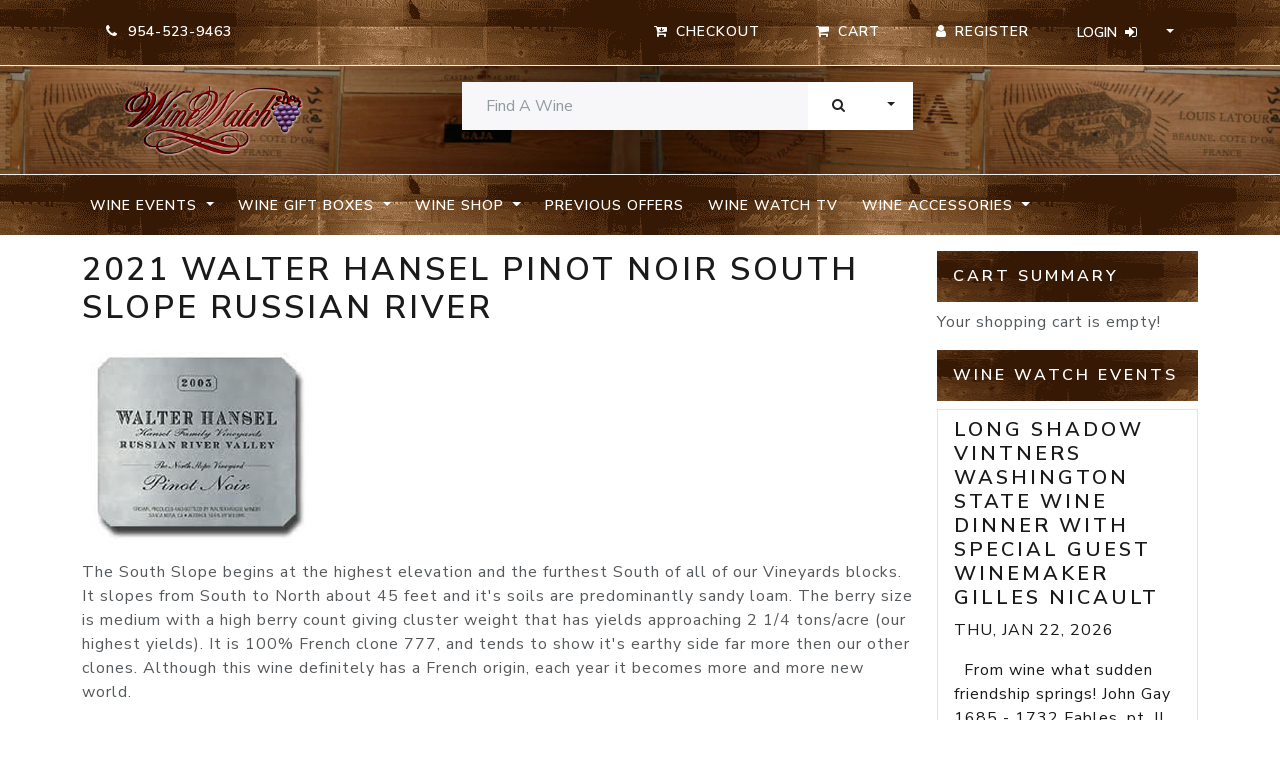

--- FILE ---
content_type: text/html; charset=UTF-8
request_url: https://www.winewatch.com/wine-shop-d2/pinot-noir-c13/2021-walter-hansel-pinot-noir-south-slope-russian-river-p11094/
body_size: 7217
content:


<!DOCTYPE html>
<html>

  <head>
    <title>2021 Walter Hansel Pinot Noir South Slope Russian River - Wine Watch</title>
    <meta name="viewport" content="width=device-width, initial-scale=1.0">
    <meta name="KEYWORDS" content="2021,walter,hansel,pinot,noir,south,slope,russian,river" />
<meta name="DESCRIPTION" content="2021 Walter Hansel Pinot Noir South Slope Russian River -  The South Slope begins at the highest elevation and the furthest South of all of our Vineyards blocks. It slopes from South to North about 45 feet and it&#39;s soils are predominantly sandy loam. The berry size is medium with a high berry count giving cluster weight that has yields approaching 2 1/4 tons/acre (our highest yields). It is 100% French clone 777, and tends to show it&#39;s earthy side far more then our other clones. Although this wine definitely has a French origin, each year it" />
<meta name="ROBOTS" content="index, follow" />
<meta name="GENERATOR" content="Wine Watch, Inc." />
<meta name="AUTHOR" content="Wine Watch, Inc." />
<meta name="REVISIT-AFTER" content="2 DAYS" />
<meta name="RESOURCE-TYPE" content="document" />
<meta name="COPYRIGHT" content="Copyright (c) 2026 " />
<meta name="DISTRIBUTION" content="Global" />
<meta name="GENERATOR" content="PHP" />
<meta name="RATING" content="GENERAL" />
<meta name="google-site-verification" content="beWd0AOWEDd7V0kQs-1oWtuF_p895iZKMy2p2GaFxNg" />
<meta http-equiv="Content-Type" content="text/html; charset=utf-8" />

<link href="https://www.winewatch.com/skins/wino21/css/font-awesome.min.css" media="all" rel="stylesheet" type="text/css" />
<link href="https://www.winewatch.com/skins/wino21/css/style.css" media="all" rel="stylesheet" type="text/css" />

    <!-- HTML5 shim and Respond.js IE8 support of HTML5 elements and media queries -->
    <!--[if lt IE 9]>
      <script src="//html5shim.googlecode.com/svn/trunk/html5.js"></script>
      <script src="../scripts/respond.min.js"></script>
    <![endif]-->

  </head>
<body>

   
 
<nav id="navbar-top" class="py-2 bg-dark border-bottom d-print-none">
	<div class="container">
		<div class="row d-flex flex-wrap justify-content-center justify-content-md-end">
			<div class="col d-flex flex-wrap justify-content-center justify-content-md-start">
				<ul class="nav">
    <li class="nav-item border-0">
        <span class="btn btn-default"><i class="fa fa-phone"></i> &nbsp;954-523-9463</span>
    </li>

</ul></div>
			<div class="col-md-8 d-flex flex-wrap justify-content-center justify-content-md-end">
				<ul class="nav">
<li class="nav-item"><a id="checkout" class="btn btn-default" href="/checkout.php"><i class="fa fa-cart-arrow-down"></i><span class="d-none d-lg-inline-flex flex-fill ps-2"> Checkout</span></a></li>
    <li class="nav-item"><a id="viewCart" class="btn btn-default" href="/?CartAction"><i class="fa fa-shopping-cart"></i><span class="d-none d-lg-inline-flex flex-fill ps-2"> Cart</span></a></li>
</ul>				<div class="btn-group" role="group" aria-label="Button group with various user controls">

					

 

<a class="btn btn-default me-sm-0" href="https://www.winewatch.com/register-customer/"><i class="fa fa-user"></i><span class="d-none d-lg-inline-flex flex-fill ps-2">Register</span></a>

<div class="btn-group" role="group">

	<button id="loginDrop" type="button" class="btn btn-default dropdown-toggle" data-bs-toggle="dropdown" aria-expanded="false">
		<span class="d-none d-lg-inline-flex flex-fill pe-2">Login</span><i class="fa fa-sign-in"><span class="navbar-toggler-icon"></span></i>
	</button>
	<div id="login-box" class="dropdown-menu" aria-labelledby="loginDrop">

		<form class="row g-3 px-4 py-3" enctype="application/x-www-form-urlencoded" style="width:320px;" action="" method="post">
<div class="col-sm-12 mb-3"><label for="email" class="form-label required">Email:</label>

<input type="text" name="email" id="email" value="" class="form-control" /></div>
<div class="col-sm-12 mb-3"><label for="password" class="form-label required">Password</label>

<input type="password" name="password" id="password" value="" class="form-control" /></div>

<button name="Login" id="Login" type="submit" class="btn btn-primary btn-block">Log Me In</button></form>

		    <div class="dropdown-divider"></div>




	<p class="text-center"><a class="dropdown-item" href="https://www.winewatch.com/reset-password/">I forgot my password</a></p>


	</div>

</div>
    
				</div>
			</div>
		</div>
	</div>
</nav>

<header id="page-head" class="py-3 border-bottom">

	<div class="container">
		<div class="row">
			<div class="header-brand col-12 col-md-3">
				<a class="d-block"
					title="A Very Special Wine Boutique located in Fort Lauderdale, Florida - Wine Watch"
					href="/"> <img class="mx-auto d-block" alt="Logo for Wine Watch"
					src="https://www.winewatch.com/skins/wino21/img/logo.png" width="180">
				</a>
			</div>

							<div class="col-12 col-md-5 offset-md-1 float-md-start">
					

<div id="searchBox">
    

   <form id="search-box" class="row" role="form" action="/" method="get">
     <div class="input-group">
            <input type="text" name="Search" id="search-input" value="" class="form-control" placeholder="Find A Wine">
                <button id="submit" class="btn btn-secondary" type="submit">Search</button>
                <button data-bs-toggle="dropdown" class="btn btn-secondary dropdown-toggle dropdown-toggle-split" type="button" aria-expanded="false">
                    <span class="visually-hidden">Toggle Dropdown</span>
                </button>
                <ul class="dropdown-menu dropdown-menu-end">
                    <li class="dropdown-item dropdown-header">Search In:</li>
                    <li class="dropdown-item"><hr class="dropdown-divider"> </li>
                                        <li class="dropdown-item"><div class="checkbox"><label><input type="radio" name="SearchType" id="SearchType-product" value="product"  checked="checked"/> Products - All</label></div></li>
                                        <li class="dropdown-item"><div class="checkbox"><label><input type="radio" name="SearchType" id="SearchType-inStock" value="inStock" /> Products - In Stock</label></div></li>
                                        <li class="dropdown-item"><div class="checkbox"><label><input type="radio" name="SearchType" id="SearchType-site" value="site" /> Entire Site</label></div></li>
                                    </ul>
        </div>
        </form>
</div>				</div>
				</div>
</header>


	<nav id="navbar-header" class="navbar navbar-expand-lg navbar-dark bg-dark py-2 align-content-center mb-3 d-print-none">

		<div class="container justify-content-end">
			<button type="button" class="navbar-toggler" data-bs-toggle="collapse" data-bs-target="#navbar-main"  aria-controls="navbarNavDropdown" aria-expanded="false" aria-label="Toggle navigation">
				<span class="navbar-toggler-icon"></span>
			</button>

			<div id="navbar-main" class="collapse navbar-collapse" role="navigation">
				<ul class="navbar-nav me-auto mb-2 mb-lg-0">

																								
													<li class="nav-item dropdown">
								<a href="#" class="nav-link dropdown-toggle text-nowrap" id="dropdownMenu" role="button" data-bs-toggle="dropdown" aria-expanded="false">
									Wine Events
								</a>
								<ul class="dropdown-menu" aria-labelledby="dropdownMenu">
									<li>
										<a class="dropdown-item" href="https://www.winewatch.com/wine-events-d6/">
											Wine Events
										</a>
									</li>
									<li class="dropdown-divider"></li>
																			<li>
											<a class="dropdown-item" href="https://www.winewatch.com/wine-events-d6/january-events-c55/">
												January Events
											</a>
										</li>
																			<li>
											<a class="dropdown-item" href="https://www.winewatch.com/wine-events-d6/february-events-c56/">
												February Events
											</a>
										</li>
																			<li>
											<a class="dropdown-item" href="https://www.winewatch.com/wine-events-d6/march-events-c57/">
												March Events
											</a>
										</li>
																			<li>
											<a class="dropdown-item" href="https://www.winewatch.com/wine-events-d6/april-events-c58/">
												April Events
											</a>
										</li>
																			<li>
											<a class="dropdown-item" href="https://www.winewatch.com/wine-events-d6/may-events-c59/">
												May Events
											</a>
										</li>
																			<li>
											<a class="dropdown-item" href="https://www.winewatch.com/wine-events-d6/june-events-c60/">
												June Events
											</a>
										</li>
																			<li>
											<a class="dropdown-item" href="https://www.winewatch.com/wine-events-d6/july-events-c61/">
												July Events
											</a>
										</li>
																			<li>
											<a class="dropdown-item" href="https://www.winewatch.com/wine-events-d6/august-events-c62/">
												August Events
											</a>
										</li>
																			<li>
											<a class="dropdown-item" href="https://www.winewatch.com/wine-events-d6/september-events-c63/">
												September Events
											</a>
										</li>
																			<li>
											<a class="dropdown-item" href="https://www.winewatch.com/wine-events-d6/october-events-c64/">
												October Events
											</a>
										</li>
																			<li>
											<a class="dropdown-item" href="https://www.winewatch.com/wine-events-d6/november-events-c65/">
												November Events
											</a>
										</li>
																			<li>
											<a class="dropdown-item" href="https://www.winewatch.com/wine-events-d6/december-events-c66/">
												December Events
											</a>
										</li>
																	</ul>
							</li>
						
																								
													<li class="nav-item dropdown">
								<a href="#" class="nav-link dropdown-toggle text-nowrap" id="dropdownMenu" role="button" data-bs-toggle="dropdown" aria-expanded="false">
									Wine Gift Boxes
								</a>
								<ul class="dropdown-menu" aria-labelledby="dropdownMenu">
									<li>
										<a class="dropdown-item" href="https://www.winewatch.com/wine-gift-boxes-d1/">
											Wine Gift Boxes
										</a>
									</li>
									<li class="dropdown-divider"></li>
																			<li>
											<a class="dropdown-item" href="https://www.winewatch.com/wine-gift-boxes-d1/12-bottle-boxes-c1/">
												12 Bottle Boxes
											</a>
										</li>
																			<li>
											<a class="dropdown-item" href="https://www.winewatch.com/wine-gift-boxes-d1/six-bottle-boxes-c2/">
												Six Bottle Boxes
											</a>
										</li>
																			<li>
											<a class="dropdown-item" href="https://www.winewatch.com/wine-gift-boxes-d1/three-bottle-boxes-c3/">
												Three Bottle Boxes
											</a>
										</li>
																			<li>
											<a class="dropdown-item" href="https://www.winewatch.com/wine-gift-boxes-d1/two-bottle-boxes-c4/">
												Two Bottle Boxes
											</a>
										</li>
																			<li>
											<a class="dropdown-item" href="https://www.winewatch.com/wine-gift-boxes-d1/collector-selections-c5/">
												Collector Selections
											</a>
										</li>
																	</ul>
							</li>
						
																								
													<li class="nav-item dropdown">
								<a href="#" class="nav-link dropdown-toggle text-nowrap active" id="dropdownMenu" role="button" data-bs-toggle="dropdown" aria-expanded="false">
									Wine Shop
								</a>
								<ul class="dropdown-menu" aria-labelledby="dropdownMenu">
									<li>
										<a class="dropdown-item" href="https://www.winewatch.com/wine-shop-d2/">
											Wine Shop
										</a>
									</li>
									<li class="dropdown-divider"></li>
																			<li>
											<a class="dropdown-item" href="https://www.winewatch.com/wine-shop-d2/austrian-c92/">
												Austrian
											</a>
										</li>
																			<li>
											<a class="dropdown-item" href="https://www.winewatch.com/wine-shop-d2/cabernet-sauvignon-c9/">
												Cabernet Sauvignon
											</a>
										</li>
																			<li>
											<a class="dropdown-item" href="https://www.winewatch.com/wine-shop-d2/portugese-red-c127/">
												Portugese Red
											</a>
										</li>
																			<li>
											<a class="dropdown-item" href="https://www.winewatch.com/wine-shop-d2/loire-valley-reds-c125/">
												Loire Valley Reds
											</a>
										</li>
																			<li>
											<a class="dropdown-item" href="https://www.winewatch.com/wine-shop-d2/merlot-c12/">
												Merlot
											</a>
										</li>
																			<li>
											<a class="dropdown-item" href="https://www.winewatch.com/wine-shop-d2/pinot-noir-c13/">
												Pinot Noir
											</a>
										</li>
																			<li>
											<a class="dropdown-item" href="https://www.winewatch.com/wine-shop-d2/zinfandel-c16/">
												Zinfandel
											</a>
										</li>
																			<li>
											<a class="dropdown-item" href="https://www.winewatch.com/wine-shop-d2/chardonnay-c8/">
												Chardonnay
											</a>
										</li>
																			<li>
											<a class="dropdown-item" href="https://www.winewatch.com/wine-shop-d2/pinot-gris-grigio-blanc-c90/">
												Pinot Gris / Grigio / Blanc
											</a>
										</li>
																			<li>
											<a class="dropdown-item" href="https://www.winewatch.com/wine-shop-d2/sauvignon-blanc-c10/">
												Sauvignon Blanc
											</a>
										</li>
																			<li>
											<a class="dropdown-item" href="https://www.winewatch.com/wine-shop-d2/gamay-beaujolais-c93/">
												Gamay / Beaujolais
											</a>
										</li>
																			<li>
											<a class="dropdown-item" href="https://www.winewatch.com/wine-shop-d2/dry-rose-c70/">
												Dry Rose
											</a>
										</li>
																			<li>
											<a class="dropdown-item" href="https://www.winewatch.com/wine-shop-d2/other-red-c67/">
												Other Red
											</a>
										</li>
																			<li>
											<a class="dropdown-item" href="https://www.winewatch.com/wine-shop-d2/greek-wines-c129/">
												Greek Wines
											</a>
										</li>
																			<li>
											<a class="dropdown-item" href="https://www.winewatch.com/wine-shop-d2/eclectic-white-c11/">
												Eclectic White
											</a>
										</li>
																			<li>
											<a class="dropdown-item" href="https://www.winewatch.com/wine-shop-d2/bordeaux-c7/">
												Bordeaux
											</a>
										</li>
																			<li>
											<a class="dropdown-item" href="https://www.winewatch.com/wine-shop-d2/syrah-shiraz-c14/">
												Syrah / Shiraz
											</a>
										</li>
																			<li>
											<a class="dropdown-item" href="https://www.winewatch.com/wine-shop-d2/red-burgundy-c17/">
												Red Burgundy
											</a>
										</li>
																			<li>
											<a class="dropdown-item" href="https://www.winewatch.com/wine-shop-d2/white-burgundy-c68/">
												White Burgundy
											</a>
										</li>
																			<li>
											<a class="dropdown-item" href="https://www.winewatch.com/wine-shop-d2/spain-c40/">
												Spain
											</a>
										</li>
																			<li>
											<a class="dropdown-item" href="https://www.winewatch.com/wine-shop-d2/alsace-c83/">
												Alsace
											</a>
										</li>
																			<li>
											<a class="dropdown-item" href="https://www.winewatch.com/wine-shop-d2/german-c89/">
												German
											</a>
										</li>
																			<li>
											<a class="dropdown-item" href="https://www.winewatch.com/wine-shop-d2/rhone-varietals-rhone-c18/">
												Rhone varietals / Rhone
											</a>
										</li>
																			<li>
											<a class="dropdown-item" href="https://www.winewatch.com/wine-shop-d2/piedmont-c25/">
												Piedmont
											</a>
										</li>
																			<li>
											<a class="dropdown-item" href="https://www.winewatch.com/wine-shop-d2/oregon-washington-c91/">
												Oregon & Washington
											</a>
										</li>
																			<li>
											<a class="dropdown-item" href="https://www.winewatch.com/wine-shop-d2/amarone-valpolicella-c22/">
												Amarone / Valpolicella
											</a>
										</li>
																			<li>
											<a class="dropdown-item" href="https://www.winewatch.com/wine-shop-d2/italian-red-other-c71/">
												Italian Red - Other
											</a>
										</li>
																			<li>
											<a class="dropdown-item" href="https://www.winewatch.com/wine-shop-d2/olive-oil-c95/">
												Olive OIl
											</a>
										</li>
																			<li>
											<a class="dropdown-item" href="https://www.winewatch.com/wine-shop-d2/italian-whites-c72/">
												Italian Whites
											</a>
										</li>
																			<li>
											<a class="dropdown-item" href="https://www.winewatch.com/wine-shop-d2/sangiovese-tuscany-c15/">
												Sangiovese / Tuscany
											</a>
										</li>
																			<li>
											<a class="dropdown-item" href="https://www.winewatch.com/wine-shop-d2/chile-argentina-c69/">
												Chile & Argentina
											</a>
										</li>
																			<li>
											<a class="dropdown-item" href="https://www.winewatch.com/wine-shop-d2/champagne-sparkling-wine-c6/">
												Champagne & Sparkling Wine
											</a>
										</li>
																			<li>
											<a class="dropdown-item" href="https://www.winewatch.com/wine-shop-d2/dessert-wine-port-c36/">
												Dessert Wine & Port
											</a>
										</li>
																			<li>
											<a class="dropdown-item" href="https://www.winewatch.com/wine-shop-d2/half-bottle-c19/">
												Half Bottle
											</a>
										</li>
																			<li>
											<a class="dropdown-item" href="https://www.winewatch.com/wine-shop-d2/magnum-c20/">
												Magnum
											</a>
										</li>
																			<li>
											<a class="dropdown-item" href="https://www.winewatch.com/wine-shop-d2/3-liter-c41/">
												3 Liter
											</a>
										</li>
																			<li>
											<a class="dropdown-item" href="https://www.winewatch.com/wine-shop-d2/sherry-c73/">
												Sherry
											</a>
										</li>
																			<li>
											<a class="dropdown-item" href="https://www.winewatch.com/wine-shop-d2/aperitif-c86/">
												Aperitif
											</a>
										</li>
																			<li>
											<a class="dropdown-item" href="https://www.winewatch.com/wine-shop-d2/sake-c85/">
												Sake
											</a>
										</li>
																	</ul>
							</li>
						
																								
													<li class="nav-item">
								<a class="nav-link text-nowrap" href="https://www.winewatch.com/previous-offers-list/">
									Previous Offers
								</a>
							</li>
						
																								
													<li class="nav-item">
								<a class="nav-link text-nowrap" href="https://www.winewatch.com/wine-watch-tv/">
									Wine Watch TV
								</a>
							</li>
						
																								
													<li class="nav-item dropdown">
								<a href="#" class="nav-link dropdown-toggle text-nowrap" id="dropdownMenu" role="button" data-bs-toggle="dropdown" aria-expanded="false">
									Wine Accessories
								</a>
								<ul class="dropdown-menu" aria-labelledby="dropdownMenu">
									<li>
										<a class="dropdown-item" href="https://www.winewatch.com/wine-accessories-d3/">
											Wine Accessories
										</a>
									</li>
									<li class="dropdown-divider"></li>
																			<li>
											<a class="dropdown-item" href="https://www.winewatch.com/wine-accessories-d3/wine-openers-c26/">
												Wine Openers
											</a>
										</li>
																			<li>
											<a class="dropdown-item" href="https://www.winewatch.com/wine-accessories-d3/wine-glasses-c27/">
												Wine Glasses
											</a>
										</li>
																			<li>
											<a class="dropdown-item" href="https://www.winewatch.com/wine-accessories-d3/wine-bags-c31/">
												Wine Bags
											</a>
										</li>
																			<li>
											<a class="dropdown-item" href="https://www.winewatch.com/wine-accessories-d3/books-c29/">
												Books
											</a>
										</li>
																			<li>
											<a class="dropdown-item" href="https://www.winewatch.com/wine-accessories-d3/wine-decanters-c30/">
												Wine Decanters
											</a>
										</li>
																			<li>
											<a class="dropdown-item" href="https://www.winewatch.com/wine-accessories-d3/wine-accessories-c32/">
												Wine Accessories
											</a>
										</li>
																			<li>
											<a class="dropdown-item" href="https://www.winewatch.com/wine-accessories-d3/wine-preservation-c33/">
												Wine Preservation
											</a>
										</li>
																			<li>
											<a class="dropdown-item" href="https://www.winewatch.com/wine-accessories-d3/storage-fees-c87/">
												storage Fees
											</a>
										</li>
																			<li>
											<a class="dropdown-item" href="https://www.winewatch.com/wine-accessories-d3/cheese-and-charcuterie-c97/">
												Cheese and Charcuterie
											</a>
										</li>
																			<li>
											<a class="dropdown-item" href="https://www.winewatch.com/wine-accessories-d3/wine-watch-gear-c126/">
												Wine Watch Gear
											</a>
										</li>
																	</ul>
							</li>
						
					

				</ul>
				<!-- nav -->
			</div>
		</div>
	</nav>

<!-- navbar --> 
   
 

<div class="container">
	<div class="row">
		<section class="col-sm-9">
			<div class="card border-0">
				


<div id="product">

<h1 class="page_title">2021 Walter Hansel Pinot Noir South Slope Russian River</h1>

<img class="img-fluid" src='https://www.winewatch.com//product_images/hansel_pinot_noir_south_slope.jpg' alt="2021 Walter Hansel Pinot Noir South Slope Russian River image" />
<div class="body"><p>The South Slope begins at the highest elevation and the furthest South of all of our Vineyards blocks. It slopes from South to North about 45 feet and it&#39;s soils are predominantly sandy loam. The berry size is medium with a high berry count giving cluster weight that has yields approaching 2 1/4 tons/acre (our highest yields). It is 100% French clone 777, and tends to show it&#39;s earthy side far more then our other clones. Although this wine definitely has a French origin, each year it becomes more and more new world.</p><br />
<br />
<p>Vivid ruby. Sexy red berry and rose pastille aromas show very good clarity and a good dose of Asian spices. Silky, sweet and expansive on the palate, offering energetic raspberry and cherry flavors and an exotic touch of blood orange that adds a bitter edge. Pure and precise, with excellent finishing lift, cut and gentle tannins that fold into the lively red fruit. The most elegant of this set of Pinots today, and one that should age well on its balance. (93 points Stephen Tanzer&#39;s International Wine Cellar)</p><br />
</div>

<div class="priceBox">
<ul class="list-unstyled">
<li><p>List Price: <span class="listPrice">$66.00</span></p></li>




</ul>
</div>


        <p class="text-danger"><strong>Not in Store: <span class="h5">Available in 5 - 7 days</span></strong></p>
    
    
<a class="add-to-cart btn btn-outline-primary" href="/?CartAction=1&amp;ProductID=11094"><i class="fa fa-cart-plus"></i> add to cart</a>

</p>


<a class="btn btn-default" href="index.php"><i class="fa fa-arrow-circle-left"></i> continue shopping</a>



</div>


			</div>
		</section>

		<section class="col-sm-3">
			<div class="card border-0">
				

<div id="cartSummary">

<h5 class="panel-heading bg-dark text-white p-3">Cart Summary</h5>

<div class="panel panel-default">
<div id="updating"></div>


	<p class="panel-body">Your shopping cart is empty!</p>

</div>
</div>


<div class="eventBox">

<div class="list-group">
<h5 class="panel-heading bg-dark text-white p-3">Wine Watch Events</h5>



    			    
	 <a href="https://www.winewatch.com/wine-events-d6/january-events-c55/long-shadow-vintners-washington-state-wine-dinner-with-special-guest-winemaker-gilles-nicault-e3931/" class="list-group-item">

    <h4 class="list-group-item-heading">Long Shadow Vintners Washington State Wine Dinner with Special Guest Winemaker Gilles Nicault</h4>
	
	 <p class="list-group-item-text text-uppercase text-right"><strong>Thu, Jan 22, 2026</strong></p>
	 
     <p class="list-group-item-text">   

 &nbsp; 

 From wine what sudden friendship springs! 
 John Gay 1685 - 1732 
Fables, pt. II [1738], The Squire ...</p>

    </a>

           			    
	 <a href="https://www.winewatch.com/wine-events-d6/january-events-c55/wine-cave-is-available-for-a-private-dining-experience-e4006/" class="list-group-item">

    <h4 class="list-group-item-heading">Wine Cave is Available for a Private Dining Experience</h4>
	
	 <p class="list-group-item-text text-uppercase text-right"><strong>Thu, Jan 22, 2026</strong></p>
	 
     <p class="list-group-item-text"> 
 
 
 
   

 &nbsp; 

 &nbsp; 

 We have a minimum of 6 people to reserve the table in the Cave but we will tak...</p>

    </a>

           			    
	 <a href="https://www.winewatch.com/wine-events-d6/january-events-c55/staglin-family-napa-valley-wine-tasting-with-special-guest-amber-mihna-e3992/" class="list-group-item">

    <h4 class="list-group-item-heading">Staglin Family Napa Valley Wine Tasting with Special Guest Amber Mihna</h4>
	
	 <p class="list-group-item-text text-uppercase text-right"><strong>Fri, Jan 23, 2026</strong></p>
	 
     <p class="list-group-item-text">     

 &nbsp; 

 &quot;By making this wine vine known to the public, I have rendered my country as great a service as...</p>

    </a>

           			    
	 <a href="https://www.winewatch.com/wine-events-d6/january-events-c55/wine-cave-is-available-for-a-private-dining-experience-e4007/" class="list-group-item">

    <h4 class="list-group-item-heading">Wine Cave is Available for a Private Dining Experience</h4>
	
	 <p class="list-group-item-text text-uppercase text-right"><strong>Fri, Jan 23, 2026</strong></p>
	 
     <p class="list-group-item-text"> 
 
 
 
   

 &nbsp; 

 &nbsp; 

 We have a minimum of 6 people to reserve the table in the Cave but we will tak...</p>

    </a>

           			    
	 <a href="https://www.winewatch.com/wine-events-d6/january-events-c55/best-of-2025-wine-tasting-e3946/" class="list-group-item">

    <h4 class="list-group-item-heading">Best of 2025 Wine Tasting</h4>
	
	 <p class="list-group-item-text text-uppercase text-right"><strong>Sat, Jan 24, 2026</strong></p>
	 
     <p class="list-group-item-text">  &quot;Alcohol - the cause of and solution to all of life&#39;s problems&quot;  
 
Homer Simpson 

 We have a thing f...</p>

    </a>

           			    
	 <a href="https://www.winewatch.com/wine-events-d6/january-events-c55/alban-vineyards-california-rhone-ranger-happy-hour-with-special-guest-jared-alban-e4033/" class="list-group-item">

    <h4 class="list-group-item-heading">Alban Vineyards California Rhone Ranger Happy Hour with Special Guest Jared Alban</h4>
	
	 <p class="list-group-item-text text-uppercase text-right"><strong>Wed, Jan 28, 2026</strong></p>
	 
     <p class="list-group-item-text"> &nbsp; 

 &nbsp; 

     

  
 *Our evening began in Peter Seychelles comfortable study in his New York townhouse, ...</p>

    </a>

           			    
	 <a href="https://www.winewatch.com/wine-events-d6/january-events-c55/wine-cave-is-available-for-a-private-dining-experience-e4016/" class="list-group-item">

    <h4 class="list-group-item-heading">Wine Cave is Available for a Private Dining Experience</h4>
	
	 <p class="list-group-item-text text-uppercase text-right"><strong>Thu, Jan 29, 2026</strong></p>
	 
     <p class="list-group-item-text">   

 &nbsp; 

 &nbsp; 

 We have a minimum of 6 people to reserve the table in the Cave but we will take up to 16&n...</p>

    </a>

           			    
	 <a href="https://www.winewatch.com/wine-events-d6/january-events-c55/vintage-burgundy-wine-tasting-featuring-the-wines-of-hospice-de-beaune-back-to-1952-e4013/" class="list-group-item">

    <h4 class="list-group-item-heading">Vintage Burgundy Wine Tasting Featuring the Wines of Hospice De Beaune back to 1952</h4>
	
	 <p class="list-group-item-text text-uppercase text-right"><strong>Thu, Jan 29, 2026</strong></p>
	 
     <p class="list-group-item-text">   

 &nbsp; 

 Give me a taste of your fine, fine, wine.&nbsp; Ruby Sticky, sweet as summertime. 

 Fine, Fine Wine...</p>

    </a>

           			    
	 <a href="https://www.winewatch.com/wine-events-d6/january-events-c55/wine-cave-is-available-for-a-private-dining-experience-e4017/" class="list-group-item">

    <h4 class="list-group-item-heading">Wine Cave is Available for a Private Dining Experience</h4>
	
	 <p class="list-group-item-text text-uppercase text-right"><strong>Fri, Jan 30, 2026</strong></p>
	 
     <p class="list-group-item-text">   

 &nbsp; 

 &nbsp; 

 We have a minimum of 6 people to reserve the table in the Cave but we will take up to 16&n...</p>

    </a>

           			    
	 <a href="https://www.winewatch.com/wine-events-d6/january-events-c55/darioush-napa-valley-wine-tasting-e4014/" class="list-group-item">

    <h4 class="list-group-item-heading">Darioush Napa Valley Wine Tasting</h4>
	
	 <p class="list-group-item-text text-uppercase text-right"><strong>Fri, Jan 30, 2026</strong></p>
	 
     <p class="list-group-item-text">   

 &nbsp; 

 &quot;Drinking wine is just a part of life, like eating food.&quot; - Francis Ford Coppola 

 &nbsp;...</p>

    </a>

       </div>
</div>
			</div>
		</section>
	</div>
</div> 

   
<footer class="d-print-none mt-5 pt-5" role="contentinfo">
<div class="container">
	<div class="row mb-5">

		<div class="col-lg-3 col-md-12">
			<div class="card border border-2 border-top-0 border-start-0 border-bottom-0">
				<div class="card-body">
					<h5 class="card-title">Departments</h5>
											

<ul class="list-group list-group-flush">


<li class="list-group-item">
<a class="nav-link" href="https://www.winewatch.com/wine-events-d6/">Wine Events</a>
</li>


<li class="list-group-item">
<a class="nav-link" href="https://www.winewatch.com/wine-gift-boxes-d1/">Wine Gift Boxes</a>
</li>


<li class="list-group-item">
<a class="nav-link" href="https://www.winewatch.com/wine-shop-d2/">Wine Shop</a>
</li>


<li class="list-group-item">
<a class="nav-link" href="https://www.winewatch.com/previous-offers-list/">Previous Offers</a>
</li>


<li class="list-group-item">
<a class="nav-link" href="https://www.winewatch.com/wine-watch-tv/">Wine Watch TV</a>
</li>


<li class="list-group-item">
<a class="nav-link" href="https://www.winewatch.com/wine-accessories-d3/">Wine Accessories</a>
</li>


</ul>									</div>
			</div>
		</div>
		<div class="col-lg-3 col-md-12"">
		<div class="card border border-2 border-top-0 border-start-0 border-bottom-0">
			<div class="card-body">
			<h5 class="card-title">About</h5>
			<ul class="list-group list-group-flush">
				<li class="list-group-item"><a class="nav-link" href="/organization">Organization</a></li>
				<li class="list-group-item"><a class="nav-link" href="/contact">Location</a></li>
				<li class="list-group-item"><a class="nav-link" href="/shipping-policy">Shipping</a></li>
			</ul>
			</div>
		</div>
		</div>
        <div class="col-lg-3 col-md-12"">
	<div class="card border border-2 border-top-0 border-start-0 border-bottom-0">
		<div class="card-body">
        		<div class="companyInfo omega">

    <h5 class="card-title mb-4">Location</h5>
<div class="vcard">

    <p class="card-text fn org hbgr"><strong><em>Wine Watch, Inc.</em></strong></p>

  <div class="adr">
  <p class="street-address">
 837 NE 3rd Avenue
  </p>

  <p><span class="locality">
Fort Lauderdale
  </span>,
  <span class="region">
Florida
  </span>
  <span class="postal-code">33304
  </span></p>
  </div>

 <p class="tel"><abbr class="type" title="work">T:</abbr>
954-523-9463
 </p>

 <p class="tel"><abbr class="type" title="fax">F:</abbr> 954-523-9213</p>

</div>

</div>		</div>
	</div>
        </div>

              <div class="about col-lg-3 col-md-12">
				  <div class="card border-0">
					  <div class="card-body">
                <h5 class="card-title">Store Hours</h5>
                <p>10:30am - 7:30pm Monday - Saturday</p>
                <p>11:00AM - 6PM -Sunday</p>
						  <h5 class="card-title">Wine Watch is Closed on these Holidays</h5>
						  <ul class="list-unstyled">
							  <li>New Years Day</li>
							  <li>Super Bowl Sunday</li>
							  <li>Easter Sunday</li>
							  <li>Memorial Day</li>
							  <li>July 4th</li>
							  <li>Labor Day</li>
							  <li>Thanksgiving Day</li>
							  <li>Christmas Day</li>
						  </ul>
					  </div>
				  </div>
			  </div>
    </div>

	<div class="row justify-content-center mb-5">
	<div class="col-lg-4 col-md-6 col-sm-8">
	  		<ul class="nav me-md-auto list-group list-group-horizontal social d-print-none">
  <li class="nav-item list-group-item flex-fill border-0">
    <a class="list-group-item-action badge rounded-pill text-light twitter" href="https://twitter.com/winewatch" target="_blank" title="Twitter Profile"><span class="icon fa fa-twitter"></span></a>
  </li>
  <li class="nav-item list-group-item flex-fill border-0">
    <a class="list-group-item-action badge rounded-pill text-light facebook" href="https://www.facebook.com/wine.watch/" target="_blank" title="Facebook Page"><span class="icon fa fa-facebook"></span></a>
  </li>
  <li class="nav-item list-group-item flex-fill border-0">
    <a class="list-group-item-action badge rounded-pill text-light instagram" href="https://instagram.com/winewatch/" target="_blank" title="Instagram Profile"><span class="icon fa fa-instagram"></span></a>
  </li>
  <li class="nav-item list-group-item flex-fill border-0">
    <a class="list-group-item-action badge rounded-pill text-light youtube" href="https://www.youtube.com/user/WineWatchTV" target="_blank" title="YouTube Profile"><span class="icon fa fa-youtube"></span></a>
  </li>
</ul>
            <p class="footer-brand mt-2"><a
					title="A Very Special Wine Boutique located in Fort Lauderdale, Florida - Wine Watch"
					href="/"> <img class="img-fluid mx-auto d-block" alt="Logo for Wine Watch"
					src="https://www.winewatch.com/skins/wino21/img/logo.png">
				</a></p>
	</div>
	</div>

	<div class="row">
		<div class="col">
			<p>Copyright 2026 &copy;
				Wine Watch, Inc., All Rights Reserved.</p>
			<div class="sweet d-none"><a href="https://winewatch.com/big.php">cognizable-knowledgeable</a></div>
		</div>
	</div>


</footer>   



<script type="text/javascript" src="https://www.winewatch.com/scripts/google/analytics.js"></script>
<script type="text/javascript" src="//code.jquery.com/jquery-1.12.4.js"></script>
<script type="text/javascript" src="https://www.winewatch.com/skins/wino21/js/bootstrap.bundle.min.js"></script>
<script type="text/javascript" src="https://www.winewatch.com/scripts/jquery/jquery.ajaxModalCRUD.js"></script>
<script type="text/javascript" src="https://www.winewatch.com/scripts/jquery/jquery.modalWindow.js"></script>
<script type="text/javascript" src="https://www.winewatch.com/scripts/jquery/ui/jquery-ui-1.8.16.custom/js/searchBox.js"></script>
<script type="text/javascript" src="https://www.winewatch.com/scripts/jquery/ui/jquery-ui-1.8.16.custom/js/productList.js"></script>
<script type="text/javascript" src="https://www.winewatch.com/skins/wino21/js/date_swap.js"></script>
<script type="text/javascript" src="https://www.winewatch.com/skins/wino21/js/format_required.js"></script>
<script type="text/javascript" src="https://www.winewatch.com/scripts/jquery/ui/jquery-ui-1.8.16.custom/js/product.js"></script>
<script type="text/javascript" src="https://www.winewatch.com/scripts/jquery/jquery.cart.js"></script>
<script type="text/javascript" src="https://www.winewatch.com/scripts/jquery/ui/jquery-ui-1.8.16.custom/js/cartSummary.js"></script></body>
</html>

--- FILE ---
content_type: application/javascript; charset=utf-8
request_url: https://www.winewatch.com/scripts/jquery/ui/jquery-ui-1.8.16.custom/js/product.js
body_size: 175
content:
jQuery(function($){
//    $("#product .button a").button({icons: {primary: "ui-icon-cart"}});
    // add styling to old price
    $(".priceBox ul li + li").prevUntil("ul").addClass("old-price");
});

--- FILE ---
content_type: application/javascript; charset=utf-8
request_url: https://www.winewatch.com/scripts/jquery/jquery.modalWindow.js
body_size: 1118
content:
(function($) {

	$.modalWindow = {
		init : function(options) {
			if ($(".modal-window").length > 0) {
				$(".modal-window").remove();
			}
			// If no elements are matched, the length
			// property will return 0
			if ($(".modal-window").length == 0) {
				// Creates a div, adds a class, and
				// appends it to the body tag
				var modal = $("<div class='container'/>").hide().addClass("modal-window")
						.appendTo("body");
				// Creates a button to close the window
				$("<a>").attr("href", "#").addClass("modal-close-btn").button({
					icons : {
						primary : "ui-icon-circle-close"
					},
					text : false
				}).html("&times;").click(function(event) {
					// Removes modal window
					$.modalWindow.boxout(event);
				}).appendTo(modal);
				console.log('modalWindow::init added new modal');
				return modal;
			} else {

				console.log('modalWindow::init returned existing modal');
				// Returns the modal window if one
				// already exists in the DOM
				return $(".modal-window");
			}
		},

		boxin : function(options) {
			var defaults = {
				data : null,
				dimensions : {
					height : null,
					width : null
				},
				modal : function() {
					return $.modalWindow.init();
				}
			};
			var options = $.extend(true, defaults, options);
			var modal = options.modal();
			// var modal = this.init();
			if ($(".modal-overlay").length > 0) {
				$(".modal-overlay").remove();
			}
			// Creates an overlay for the site, adds
			// a class and a click event handler, then
			// appends it to the body element
			$("<div>").hide().addClass("modal-overlay").click(function(event) {
				// Removes event
				$.modalWindow.boxout(event);
			}).appendTo("body");
			// Loads data into the modal window and
			// appends it to the body element
			modal.hide().append(options.data).appendTo("body");
			if(options.dimensions.height != null){
				modal.css('height', options.dimensions.height);
			}
			if(options.dimensions.width != null){
				modal.css('width', options.dimensions.width);
			}
			// Get the window height and width
			var winH = $(window).height();
			var winW = $(window).width();

			// Set the modal window to center
			$(modal).css('top', winH / 2 - $(modal).height() / 2);
			$(modal).css('left', winW / 2 - $(modal).width() / 2);
			// Fades in the modal window and overlay
			$(".modal-window,.modal-overlay").fadeIn("slow");
			$(":input[type=submit], :input[type=button]").button();
			console.log('called modalWindow::boxin');
		},
		boxout : function(event) {
			// If an event was triggered by the element
			// that called this function, prevents the
			// default action from firing
			if (event != undefined) {
				event.preventDefault();
			}
			// Fades out the modal window, then removes
			// it from the DOM entirely
			$(".modal-window,.modal-overlay").fadeOut("slow", function() {
				$(this).remove();
			});
			console.log('called modalWindow::boxout');
		}

	}

})(jQuery);

//jQuery(function($) {
//	$.modalWindow.boxin({
//		data : "<p>some data</p>"
//	});
//});